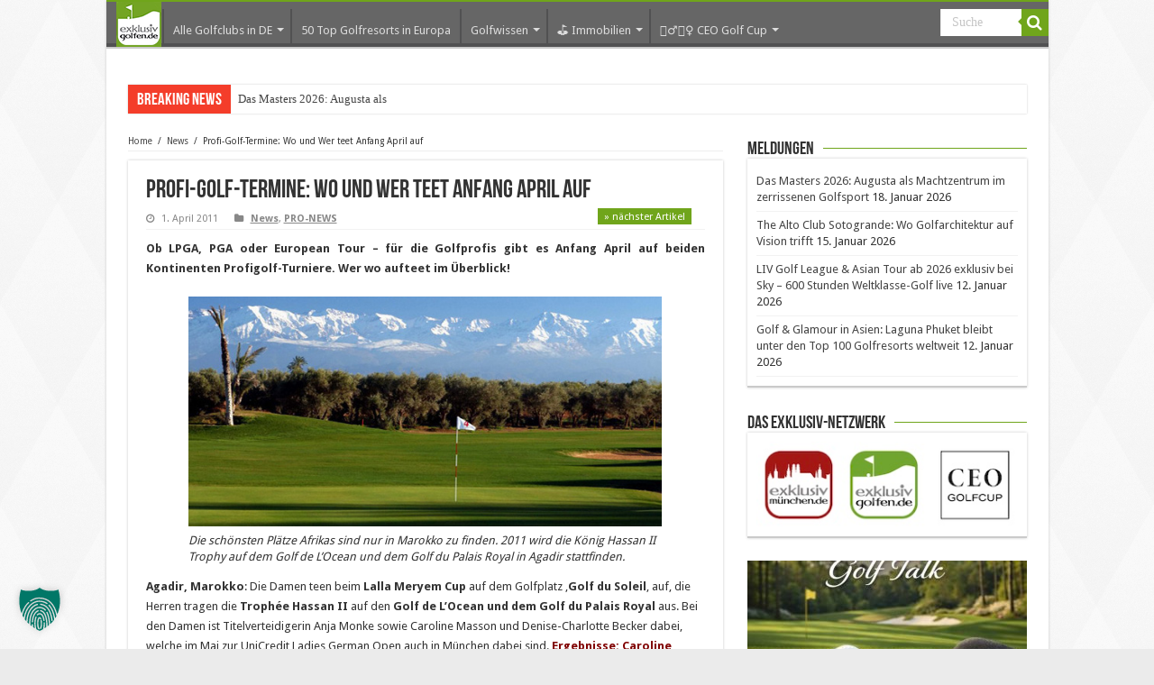

--- FILE ---
content_type: text/html; charset=utf-8
request_url: https://www.google.com/recaptcha/api2/aframe
body_size: 266
content:
<!DOCTYPE HTML><html><head><meta http-equiv="content-type" content="text/html; charset=UTF-8"></head><body><script nonce="lHzOesckoFhCWkncqPAmFw">/** Anti-fraud and anti-abuse applications only. See google.com/recaptcha */ try{var clients={'sodar':'https://pagead2.googlesyndication.com/pagead/sodar?'};window.addEventListener("message",function(a){try{if(a.source===window.parent){var b=JSON.parse(a.data);var c=clients[b['id']];if(c){var d=document.createElement('img');d.src=c+b['params']+'&rc='+(localStorage.getItem("rc::a")?sessionStorage.getItem("rc::b"):"");window.document.body.appendChild(d);sessionStorage.setItem("rc::e",parseInt(sessionStorage.getItem("rc::e")||0)+1);localStorage.setItem("rc::h",'1768889937984');}}}catch(b){}});window.parent.postMessage("_grecaptcha_ready", "*");}catch(b){}</script></body></html>